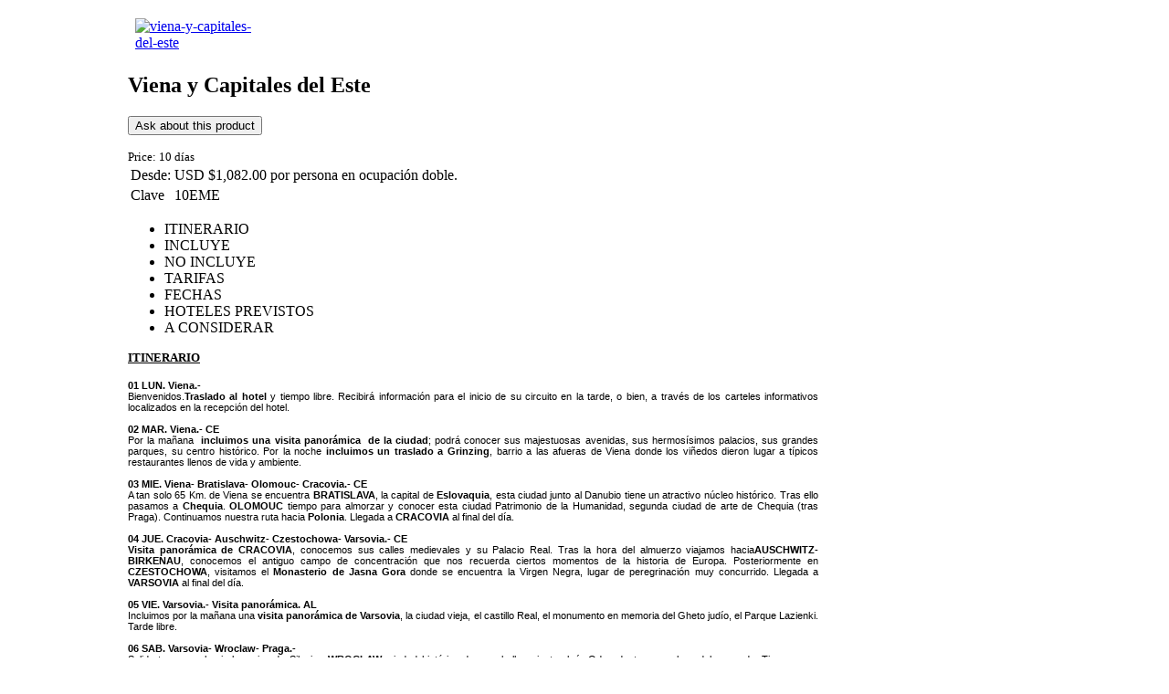

--- FILE ---
content_type: text/html; charset=utf-8
request_url: http://viajesmeveo.com/component/djcatalog2/item/1-europa/112-viena-y-capitales-del-este
body_size: 11099
content:

<!DOCTYPE html PUBLIC "-//W3C//DTD XHTML 1.0 Transitional//EN" "http://www.w3.org/TR/xhtml1/DTD/xhtml1-transitional.dtd">
<html xmlns="http://www.w3.org/1999/xhtml" xml:lang="en-gb" lang="en-gb" >
	<head>
		  <base href="http://viajesmeveo.com/component/djcatalog2/item/1-europa/112-viena-y-capitales-del-este" />
  <meta http-equiv="content-type" content="text/html; charset=utf-8" />
  <meta name="keywords" content="Viajes de placer, Playas,Ciudades coloniales,Ecoturismo,Circuitos,Cruceros,Enología,hoteles,vuelos,traslados,visitas,tours,Viajes de negocios,Viajes de incentivo,Ferias,Exposiciones,Congresos,Cursos,campamentos,Viajes de XV años,Tarjetas de asistencia,EVENTOS,Congresos,Seminarios,Convenciones,Eventos especiales,Fiestas de fin de año,Eventos sociales,mexico,México" />
  <meta name="generator" content="khromat.com" />
  <title>Viajes Meveo</title>
  <link href="/component/djcatalog2/item/1-europa/112-viena-y-capitales-del-este" rel="canonical" />
  <link href="/favicon.ico" rel="shortcut icon" type="image/vnd.microsoft.icon" />
  <link rel="stylesheet" href="/plugins/editors/jckeditor/typography/typography2.php" type="text/css" />
  <link rel="stylesheet" href="/media/system/css/modal.css" type="text/css" />
  <link rel="stylesheet" href="/plugins/system/justickypanel/assets/css/style.css" type="text/css" />
  <link rel="stylesheet" href="http://viajesmeveo.com/components/com_djcatalog2/assets/slimbox-1.8/css/slimbox.css" type="text/css" />
  <link rel="stylesheet" href="http://viajesmeveo.com/components/com_djcatalog2/themes/default/css/theme.css" type="text/css" />
  <link rel="stylesheet" href="/cache/widgetkit/widgetkit-d94b59db.css" type="text/css" />
  <link rel="stylesheet" href="/templates/rt_infuse/css/template.css" type="text/css" />
  <link rel="stylesheet" href="/templates/rt_infuse/css/style4.css" type="text/css" />
  <link rel="stylesheet" href="/templates/rt_infuse/css/typography.css" type="text/css" />
  <link rel="stylesheet" href="/templates/system/css/system.css" type="text/css" />
  <link rel="stylesheet" href="/templates/system/css/general.css" type="text/css" />
  <link rel="stylesheet" href="/templates/rt_infuse/css/menu-none.css" type="text/css" />
  <link rel="stylesheet" href="/modules/mod_roknavmenu/themes/fusion/css/fusion.css" type="text/css" />
  <style type="text/css">
 .djc_item .djc_mainimage { margin-left: 4px; margin-bottom: 4px; }  .djc_item .djc_mainimage img { padding: 4px; }  .djc_item .djc_thumbnail { margin-left: 4px; margin-bottom: 4px; }  .djc_item .djc_thumbnail img {  padding: 4px;  }  .djc_item .djc_images {width: 162px; }  .djc_item .djc_thumbnail { width: 100px; }  .djc_items .djc_image img { padding: 4px;} .djc_related_items .djc_image img { padding: 4px;} .djc_items .djc_image img {max-width: 170px;} .djc_category .djc_mainimage { margin-left: 4px; margin-bottom: 4px; }  .djc_category .djc_mainimage img { padding: 4px; }  .djc_category .djc_thumbnail { margin-left: 4px; margin-bottom: 4px; }  .djc_category .djc_thumbnail img {  padding: 4px;  }  .djc_category .djc_images {width: 162px; }  .djc_category .djc_thumbnail { width: 100px; }  .djc_subcategory .djc_image img { padding: 4px;} .djc_subcategory .djc_image img {max-width: 170px;} .djc_producer .djc_mainimage { margin-left: 4px; margin-bottom: 4px; }  .djc_producer .djc_mainimage img { padding: 4px; }  .djc_producer .djc_thumbnail { margin-left: 4px; margin-bottom: 4px; }  .djc_producer .djc_thumbnail img {  padding: 4px;  }  .djc_producer .djc_images {width: 162px; }  .djc_producer .djc_thumbnail { width: 100px; } 
	div.wrapper { margin: 0 auto; width: 1000px;padding:0;}
	body { min-width:1000px;}
	#inset-block-left { width:0px;padding:0;}
	#inset-block-right { width:0px;padding:0;}
	#maincontent-block { margin-right:0px;margin-left:0px;}
	
	.s-c-s .colmid { left:0px;}
	.s-c-s .colright { margin-left:-180px;}
	.s-c-s .col1pad { margin-left:180px;}
	.s-c-s .col2 { left:180px;width:0px;}
	.s-c-s .col3 { width:180px;}
	
	.s-c-x .colright { left:0px;}
	.s-c-x .col1wrap { right:0px;}
	.s-c-x .col1 { margin-left:0px;}
	.s-c-x .col2 { right:0px;width:0px;}
	
	.x-c-s .colright { margin-left:-180px;}
	.x-c-s .col1 { margin-left:180px;}
	.x-c-s .col3 { left:180px;width:180px;}
	#smoothtop{
	height:45px;
	width:45px;
	background:url(/plugins/system/smoothtop/images/up-arrow.gif) center top no-repeat;
	
}

#smoothtop:hover{background-position: center bottom;}
  </style>
  <script src="/media/system/js/mootools-core.js" type="text/javascript"></script>
  <script src="/media/system/js/core.js" type="text/javascript"></script>
  <script src="/media/system/js/modal.js" type="text/javascript"></script>
  <script src="/plugins/system/justickypanel/assets/js/jquery.stickyPanel.min.js" type="text/javascript"></script>
  <script src="/media/system/js/mootools-more.js" type="text/javascript"></script>
  <script src="http://viajesmeveo.com/components/com_djcatalog2/assets/slimbox-1.8/js/slimbox.js" type="text/javascript"></script>
  <script src="http://viajesmeveo.com/components/com_djcatalog2/themes/default/js/theme.js" type="text/javascript"></script>
  <script src="/media/system/js/validate.js" type="text/javascript"></script>
  <script src="http://www.google.com/recaptcha/api/js/recaptcha_ajax.js" type="text/javascript"></script>
  <script src="/media/widgetkit/js/jquery.js" type="text/javascript"></script>
  <script src="/cache/widgetkit/widgetkit-3a6a8315.js" type="text/javascript"></script>
  <script src="/templates/rt_infuse/js/rokfonts.js" type="text/javascript"></script>
  <script src="/templates/rt_infuse/js/rokutils.js" type="text/javascript"></script>
  <script src="/templates/rt_infuse/js/rokutils.inputs.js" type="text/javascript"></script>
  <script src="/modules/mod_roknavmenu/themes/fusion/js/sfhover.js" type="text/javascript"></script>
  <script src="/modules/mod_roknavmenu/themes/fusion/js/fusion.js" type="text/javascript"></script>
  <script type="text/javascript">

		window.addEvent('domready', function() {

			SqueezeBox.initialize({});
			SqueezeBox.assign($$('a.modal'), {
				parse: 'rel'
			});
		});jQuery(document).ready(function($){
			$(" sticky").stickyPanel({topPadding: 10, afterDetachCSSClass: "detached", savePanelSpace: true, onDetached: null, onReAttached: null, parentSelector: ""});
		});function keepAlive() {	var myAjax = new Request({method: "get", url: "index.php"}).send();} window.addEvent("domready", function(){ keepAlive.periodical(1140000); });window.addEvent('domready', function() {
			$$('.hasTip').each(function(el) {
				var title = el.get('title');
				if (title) {
					var parts = title.split('::', 2);
					el.store('tip:title', parts[0]);
					el.store('tip:text', parts[1]);
				}
			});
			var JTooltips = new Tips($$('.hasTip'), { maxTitleChars: 50, fixed: false});
		});window.addEvent('domready', function() {
			Recaptcha.create("6Lew_tMSAAAAAKt0XU91KyY9KrMURAbYOBPqe-LY", "dynamic_recaptcha_1", {theme: "clean",lang : 'en',tabindex: 0});});
var nn_sliders_speed = 500; var nn_sliders_fade_in_speed = 1000; var nn_sliders_fade_out_speed = 400; var nn_sliders_linkscroll = 0; var nn_sliders_url = ''; var nn_sliders_activescroll = ''; var nn_sliders_use_hash = 1;
window.templatePath = '/templates/rt_infuse';
		window.uri = '';
		window.currentStyle = 'style4';
	window.addEvent('domready', function() {
		var modules = ['side-mod', 'showcase-panel', 'moduletable', 'article-rel-wrapper'];
		var header = ['h3','h2','h1'];
		RokBuildSpans(modules, header);
	});InputsExclusion.push('.content_vote')// Fade our <div> tag to 0 or 'num'
function fade_me(num){
	var smoothtop=document.id('smoothtop');
	if(smoothtop){smoothtop.fade(window.getScrollTop()<250?0:num);}
}
window.addEvent('domready',function(){
	// Create Fx.Scroll object
	var scroll=new Fx.Scroll(window,{
		'duration':	500,
		'transition':	Fx.Transitions.Expo.easeInOut,
		'wait':		false
	});
	// Create an <div> tag for SmoothTop
	var smoothtop=new Element('div',{
		'id':		'smoothtop',
		'class':	'smoothtop',
		'style':	'position:fixed; display:block; visibility:visible; zoom:1; opacity:0; cursor:pointer; left:20px; bottom:150px;',
		'title':	'',
		'html':		'',
		'events':{
			// No transparent when hover
			mouseover: function(){fade_me(1);},
			// Transparent when no hover
			mouseout: function(){fade_me(0.5);},
			// Scroll Up on click
			click: function(){scroll.toTop();}
		}
	// Inject our <div> tag into the document body
	}).inject(document.body);
	// Gottta do this for stupid IE
	document.id('smoothtop').setStyle('opacity','0');
});
// Show/Hide our <div> tag
window.addEvent('scroll',function(){fade_me(0.5);});                window.addEvent('domready', function() {
                new Fusion('ul.menutop', {
                pill: 0,
                effect: 'slide and fade',
                opacity:  1,
                hideDelay:  500,
                centered:  0,
                tweakInitial: {'x': 0, 'y': 0},
                tweakSubsequent: {'x':  0, 'y':  0},
                tweakSizes: {'width': 0, 'height': 0},
                menuFx: {duration:  400, transition: Fx.Transitions.Quad.easeOut},
                pillFx: {duration:  400, transition: Fx.Transitions.Back.easeOut}
                });
                });
                

/*===  EASY GOOGLE ANALYTICS : START TRACKING CODE  ===*/

	var _gaq = _gaq || [];
	_gaq.push(['_setAccount', 'UA-11291943-2']);
	_gaq.push(['_trackPageview']);

	(function() {
		var ga = document.createElement('script'); ga.type = 'text/javascript'; ga.async = true;
		ga.src = ('https:' == document.location.protocol ? 'https://ssl' : 'http://www') + '.google-analytics.com/ga.js';
		var s = document.getElementsByTagName('script')[0]; s.parentNode.insertBefore(ga, s);
	})();

/*===  EASY GOOGLE ANALYTICS : END TRACKING CODE  ===*/

  </script>
  <meta property="og:title" content="Viajes Meveo" />
  <meta property="og:url" content="/component/djcatalog2/item/1-europa/112-viena-y-capitales-del-este" />
  <meta property="og:image" content="http://viajesmeveo.com/media/djcatalog2/images/item/1/viena-y-capitales-del-este_l.jpg" />

		
	</head>
	<body id="ff-geneva" class="f-small style4 full  iehandle">
	<!--Begin Header-->
	<div id="header">
		<div class="wrapper">
			<div class="padding">
				<!--Begin Logo-->
								<div class="logo-module">
										<a href="/" id="logo"></a>
									</div>
								<!--End Logo-->
								<div id="top-right-surround">
								<!--Begin Search-->
								<div id="searchmod">		<div class="moduletable sticky">
					<div id="horizmenu-surround">
        <ul class="menutop level1" id="_Showcase2">
                    </ul>
    </div>		</div>
	</div>
								<!--End Search-->
				</div>
							</div>
		</div>
	</div>
	<!--End Header-->
	<div class="wrapper">	
		<!--Begin Showcase-->
				<!--End Showcase-->
		<!--Begin Scroller-->
				<!--End Scroller-->
		<!--Begin Main Body-->
		<div class="main-tm"><div class="main-tl"></div><div class="main-tr"></div></div>
		<div class="main-m"><div class="main-l"><div class="main-r">
			<div id="main-body">
				<div id="main-content" class="x-c-s">
				    <div class="colmask leftmenu "><div class="wrapper">				        <div class="colmid">
				    	    <div class="colright">
						       <!--Begin Main Column (col1wrap)-->   
							    <div class="col1wrap">
							        <div class="col1pad">
							            <div class="col1">
									        <div id="maincol">
																																						    									<div class="bodycontent">
		    												    												    										<div id="maincontent-block">
														
<div id="system-message-container">
</div>
																												

<div id="djcatalog" class="djc_clearfix djc_item djc_theme_default">
					<div class="djc_clearfix djc_social_t">
			<div class="fb-share-button" data-href="https://developers.facebook.com/docs/plugins/" data-type="button_count"></div>		</div>
		<div class="djc_images pull-right">
	<div class="djc_mainimage">
		<a id="djc_mainimagelink" rel="djc_lb_0" title="viena-y-capitales-del-este" href="http://viajesmeveo.com/media/djcatalog2/images/item/1/viena-y-capitales-del-este_f.jpg">
			<img id="djc_mainimage" class="img-polaroid" alt="viena-y-capitales-del-este" src="http://viajesmeveo.com/media/djcatalog2/images/item/1/viena-y-capitales-del-este_l.jpg" />
		</a>
	</div>
				<a id="djc_lb_0" rel="djimagebox-djitem" title="viena-y-capitales-del-este" href="http://viajesmeveo.com/media/djcatalog2/images/item/1/viena-y-capitales-del-este_f.jpg" style="display: none;"></a>
	</div>	<h2 class="djc_title">
			
	Viena y Capitales del Este</h2>
		
		
		
		<p class="djc_contact_form_toggler">
		<button id="djc_contact_form_button" class="btn btn-primary btn-mini button">Ask about this product</button>
    </p>
	    
    <div class="djc_description">
    	<div class="djc_item_info">
							        				        	<div class="djc_price">
			        		<small>
			        										Price: <span>10 días</span>
										        		</small>
			        	</div>
								
					    		
	    			    		
	    			    		
	    			    	</div>
	    	
	    				
						<div class="djc_introtext">
                            </div>
						
	    	<div class="djc_fulltext">
                            </div>
            
            									<div class="djc_attributes">
						<table class="table table-condensed">
						<tr class="djc_attribute djc_ef_tarifas-desde">
	<td class="djc_label">
	<span class="djc_attribute-label">Desde:</span>	</td>
	<td  class="djc_value">
	USD $1,082.00 por persona en ocupación doble.	</td>
</tr>
<tr class="djc_attribute djc_ef_clave">
	<td class="djc_label">
	<span class="djc_attribute-label">Clave</span>	</td>
	<td  class="djc_value">
	10EME	</td>
</tr>
						</table>
					</div>
							            
                        	<div class="djc_clear"></div>
            	<div class="djc_tabs">
            		<ul class="nav nav-tabs"><li class="nav-toggler active"><a>ITINERARIO</a></li><li class="nav-toggler"><a>INCLUYE</a></li><li class="nav-toggler"><a>NO INCLUYE</a></li><li class="nav-toggler"><a>TARIFAS</a></li><li class="nav-toggler"><a>FECHAS</a></li><li class="nav-toggler"><a>HOTELES PREVISTOS</a></li><li class="nav-toggler"><a>A CONSIDERAR</a></li></ul><div class="tab-content"><div class="tab-pane active" id="tab-viena-y-capitales-del-este-1"><div>
<div style="margin-bottom: 12pt; line-height: normal;">
	<span style="font-family: verdana, geneva; font-size: 10pt;"><strong><span style="text-decoration: underline;"><span style="color: windowtext;">ITINERARIO</span></span></strong></span></div>
<p style="text-align: justify;">
	<strong><img alt="" src="/images/mapas/10EME.jpg" style="width: 234px; height: 323px; float: right; margin-left: 5px; margin-right: 5px;" /><span style="font-family:verdana,geneva,sans-serif;"><span style="font-size: 11px;">01 LUN. Viena.-</span></span></strong><br />
	<span style="font-family:verdana,geneva,sans-serif;"><span style="font-size: 11px;"> Bienvenidos.<strong>Traslado al hotel</strong> y tiempo libre. Recibir&aacute; informaci&oacute;n para el inicio de su circuito en la tarde, o bien, a trav&eacute;s de los carteles informativos localizados en la recepci&oacute;n del hotel.<br />
	<br />
	<strong>02 MAR. Viena.- CE</strong><br />
	Por la ma&ntilde;ana &nbsp;<strong>incluimos una visita panor&aacute;mica &nbsp;de la ciudad</strong>; podr&aacute; conocer sus majestuosas avenidas, sus hermos&iacute;simos palacios, sus grandes parques, su centro hist&oacute;rico. Por la noche <strong>incluimos un traslado a Grinzing</strong>, barrio a las afueras de Viena donde los vi&ntilde;edos dieron lugar a t&iacute;picos restaurantes llenos de vida y ambiente.<br />
	<br />
	<strong>03 MIE. Viena- Bratislava- Olomouc- Cracovia.- CE</strong><br />
	A tan solo 65 Km. de Viena se encuentra <strong>BRATISLAVA</strong>, la capital de <strong>Eslovaquia</strong>, esta ciudad junto al Danubio tiene un atractivo n&uacute;cleo hist&oacute;rico. Tras ello pasamos a <strong>Chequia</strong>. <strong>OLOMOUC </strong>tiempo para almorzar y conocer esta ciudad Patrimonio de la Humanidad, segunda ciudad de arte de Chequia (tras Praga). Continuamos nuestra ruta hacia <strong>Polonia</strong>. Llegada a <strong>CRACOVIA </strong>al final del d&iacute;a.<br />
	<br />
	<strong>04 JUE. Cracovia- Auschwitz- Czestochowa- Varsovia.- CE</strong><br />
	<strong>Visita panor&aacute;mica de CRACOVIA</strong>, conocemos sus calles medievales y su Palacio Real. Tras la hora del almuerzo viajamos hacia<strong>AUSCHWITZ-BIRKENAU</strong>, conocemos el antiguo campo de concentraci&oacute;n que nos recuerda ciertos momentos de la historia de Europa. Posteriormente en <strong>CZESTOCHOWA</strong>, visitamos el <strong>Monasterio de Jasna Gora</strong> donde se encuentra la Virgen Negra, lugar de peregrinaci&oacute;n muy concurrido. Llegada a <strong>VARSOVIA</strong> al final del d&iacute;a.<br />
	<br />
	<strong>05 VIE. Varsovia.- Visita panor&aacute;mica. AL</strong><br />
	Incluimos por la ma&ntilde;ana una <strong>visita panor&aacute;mica de Varsovia</strong>, la ciudad vieja, el castillo Real, el monumento en memoria del Gheto jud&iacute;o, el Parque Lazienki. Tarde libre.<br />
	<br />
	<strong>06 SAB. Varsovia- Wroclaw- Praga.-</strong><br />
	Salida temprano hacia la region de Silesia , <strong>WROCLAW</strong>, ciudad hist&oacute;rica de gran belleza junto al r&iacute;o Oder, destaca su plaza del mercado. Tiempo para almorzar. Por la tarde viajamos hacia la <strong>Rep&uacute;blica Checa</strong>. Llegada al final de la tarde a <strong>PRAGA</strong>.<br />
	<br />
	<strong>07 DOM. Praga.- CE</strong><br />
	Por la ma&ntilde;ana<strong>incluimos visita panor&aacute;mica de esta &nbsp;ciudad</strong>, una de las m&aacute;s hermosas de Europa, donde destacan el Castillo, la Plaza del Ayuntamiento y el hermoso Puente de Carlos. Finalizamos el d&iacute;a con un <strong>traslado nocturno</strong> al centro de la ciudad, lugar en el que &nbsp;se ubican muchas tradicionales cervecer&iacute;as donde podr&aacute; usted cenar.<br />
	<br />
	<strong>08 LUN. Praga- Lednice- Gyor- Budapest.- CE</strong><br />
	Salimos temprano de Praga. En la regi&oacute;n de Moravia conocemos <strong>LEDNICE</strong>, ciudad declarada Patrimonio de la Humanidad &nbsp;por la UNESCO. Tiempo para conocer sus jardines y admirar su castillo. Por Eslovaquia entramos en <strong>Hungria</strong>. <strong>GYOR</strong>, tiempo para almorzar y pasear por la ciudad de los cuatro r&iacute;os. Continuaci&oacute;n a &nbsp;<strong>BUDAPEST</strong>, llegada a media tarde-. Incluimos por la noche un <strong>traslado &nbsp;a la zona peatonal </strong>llena de peque&ntilde;os restaurantes t&iacute;picos, muchos con m&uacute;sica. <em>(Dependiendo del desarrollo del d&iacute;a y hora de anochecer la visita panor&aacute;mica en algunas ocasiones se realizar&aacute; esta misma tarde). </em><br />
	<br />
	<strong>09 MAR. Budapest</strong><br />
	&nbsp;Incluimos <strong>visita panor&aacute;mica de la ciudad</strong> atravesada por el Danubio. Visitaremos Buda con su casco viejo y Pest con sus zonas comerciales<em>. </em>Podr&aacute;n disfrutar del encanto de la ciudad del Danubio. (<em>la visita panor&aacute;mica en algunas ocasiones se realizar&aacute; el d&iacute;a lunes tras la llegada a Budapest)</em>. Tarde libre.<br />
	<br />
	<strong>10 MIE. Budapest -Bratislava- Viena.-</strong><br />
	Saldremos temprano de Budapest. Viajamos a &nbsp;<strong>BRATISLAVA</strong>, la capital de <em>Eslovaquia</em>, ciudad junto al Danubio con un atractivo n&uacute;cleo hist&oacute;rico. Tiempo para pasear y almorzar. Tras la hora del almuerzo, continuamos ruta a <strong>VIENA</strong>.Fin de nuestros servicios.</span></span><span style="font-size: 11pt; font-family: Calibri;"> </span></p>
</div></div><div class="tab-pane" id="tab-viena-y-capitales-del-este-2"><div>
<p style="line-height: normal;">
	<span style="font-family: verdana, geneva; font-size: 10pt;"><span style="font-family: verdana, geneva; font-size: 10pt;"><strong><span style="text-decoration: underline;"><span style="color: windowtext;">INCLUYE</span></span></strong></span></span></p>
<div>
	<ul>
		<li>
			<span style="font-family:verdana,geneva,sans-serif;"><span style="font-size: 11px;">Traslados aeropuerto &ndash; hotel.</span></span></li>
		<li>
			<span style="font-family:verdana,geneva,sans-serif;"><span style="font-size: 11px;">Alojamiento y desayuno buffet en hoteles de categor&iacute;a turista.</span></span></li>
		<li>
			<span style="font-family:verdana,geneva,sans-serif;"><span style="font-size: 11px;">Servicio de maleteros, 1 maleta por persona (en los hoteles con este servicio).</span></span></li>
		<li>
			<span style="font-family:verdana,geneva,sans-serif;"><span style="font-size: 11px;">Recorrido en autocar con gu&iacute;a de habla hispana.</span></span></li>
		<li>
			<span style="font-family:verdana,geneva,sans-serif;"><span style="font-size: 11px;">Seguro b&aacute;sico de viaje.</span></span></li>
		<li>
			<span style="font-family:verdana,geneva,sans-serif;"><span style="font-size: 11px;"><strong>Visita Panor&aacute;mica en</strong>: Viena, Cracovia, Varsovia, Praga, Budapest, Viena.</span></span></li>
		<li>
			<span style="font-family:verdana,geneva,sans-serif;"><span style="font-size: 11px;"><strong>Traslado Nocturno</strong>: Barrio de Grinzing en Viena, Centro hist&oacute;rico en Praga, Barrio de Grinzing en Viena.&nbsp;</span></span></li>
	</ul>
</div>
</div></div><div class="tab-pane" id="tab-viena-y-capitales-del-este-3"><div>
<p style="line-height: normal;">
	&nbsp;<span style="font-family: verdana, geneva; font-size: 10pt;"><strong><span style="text-decoration: underline;"><span style="color: windowtext;">NO INCLUYE</span></span></strong></span></p>
<ul>
	<li>
		<span style="font-family:verdana,geneva,sans-serif;"><span style="font-size: 11px;">Boleto a&eacute;reo internacional</span></span></li>
	<li>
		<span style="font-family:verdana,geneva,sans-serif;"><span style="font-size: 11px;">Traslado en la salida</span></span></li>
	<li>
		<span style="font-family:verdana,geneva,sans-serif;"><span style="font-size: 11px;">Servicios mencionados como opcionales</span></span></li>
	<li>
		<span style="font-family:verdana,geneva,sans-serif;"><span style="font-size: 11px;">Ning&uacute;n servicio no especificado</span></span></li>
</ul>
<p>
	<span style="font-family:verdana,geneva,sans-serif;"><span style="font-size: 11px;"><strong>CONSULTAR TARIFAS A&Eacute;REOS Y SERVICIOS OPCIONALES CON SU ASESOR DE VIAJES.</strong></span></span></p>
</div></div><div class="tab-pane" id="tab-viena-y-capitales-del-este-4"><div>
<p style="margin-bottom: 12pt; line-height: normal;">
	<br />
	<span style="font-family: verdana, geneva; font-size: 10pt;"><strong><span style="text-decoration: underline;"><span style="color: windowtext;">TARIFAS</span></span></strong></span></p>
<div>
	<p>
		<span style="font-family:verdana,geneva,sans-serif;"><span style="font-size: 11px;"><strong><span style="color: windowtext;">Precios por persona en d&oacute;lares americanos</span></strong></span></span></p>
	<table border="0" cellpadding="0" cellspacing="0" class="table_style_green" style="width: 300px;">
		<tbody>
			<tr style="height: 15pt;">
				<td rowspan="2" style="width: 60px; padding: 0in 3.5pt; height: 15px; background-color: #cccccc;">
					<p align="center" style="text-align: center; line-height: normal;">
						<span style="font-family:verdana,geneva,sans-serif;"><span style="font-size: 11px;"><strong>Temporada</strong></span></span></p>
				</td>
				<td colspan="2" style="width: 249px; padding: 0in 3.5pt; height: 15px; white-space: nowrap; vertical-align: bottom; background-color: #cccccc;">
					<p align="center" style="text-align: center; line-height: normal;">
						<span style="font-family:verdana,geneva,sans-serif;"><span style="font-size: 11px;"><strong>Ocupaci&oacute;n</strong></span></span></p>
				</td>
			</tr>
			<tr style="height: 15pt;">
				<td style="width: 75pt; padding: 0in 3.5pt; height: 15pt;" width="75">
					<p align="center" style="text-align: center; line-height: normal;">
						<span style="font-family:verdana,geneva,sans-serif;"><span style="font-size: 11px;"><strong><span style="color: windowtext;">Habitaci&oacute;n Doble</span></strong></span></span></p>
				</td>
				<td style="width: 131px; padding: 0in 3.5pt; height: 15pt;" width="118">
					<p align="center" style="text-align: center; line-height: normal;">
						<span style="font-family:verdana,geneva,sans-serif;"><span style="font-size: 11px;"><strong><span style="color: windowtext;">Habitaci&oacute;n Individual</span></strong></span></span></p>
				</td>
			</tr>
			<tr style="height: 15pt;">
				<td style="width: 60pt; padding: 0in 3.5pt; height: 15pt;" width="60">
					<p style="line-height: normal;">
						<span style="font-family:verdana,geneva,sans-serif;"><span style="font-size: 11px;"><span style="color: rgb(0, 0, 0);">Alta</span></span></span></p>
				</td>
				<td style="width: 75pt; padding: 0in 3.5pt; height: 15pt;" width="75">
					<p align="center" style="text-align: center; line-height: normal;">
						<span style="font-family:verdana,geneva,sans-serif;"><span style="font-size: 11px;"><span style="color: rgb(0, 0, 0);">$1,178.00</span></span></span></p>
				</td>
				<td style="width: 131px; padding: 0in 3.5pt; height: 15pt;" width="118">
					<p align="center" style="text-align: center; line-height: normal;">
						<span style="font-family:verdana,geneva,sans-serif;"><span style="font-size: 11px;"><span style="color: rgb(0, 0, 0);">$1,722.00</span></span></span></p>
				</td>
			</tr>
			<tr style="height: 15pt;">
				<td style="width: 60pt; padding: 0in 3.5pt; height: 15pt;" width="60">
					<p style="line-height: normal;">
						<span style="font-family:verdana,geneva,sans-serif;"><span style="font-size: 11px;"><span style="color: rgb(255, 0, 0);"><strong>Media</strong></span></span></span></p>
				</td>
				<td style="width: 75pt; padding: 0in 3.5pt; height: 15pt;" width="75">
					<p align="center" style="text-align: center; line-height: normal;">
						<span style="font-family:verdana,geneva,sans-serif;"><span style="font-size: 11px;"><span style="color: rgb(255, 0, 0);"><strong>$1,133.00</strong></span></span></span></p>
				</td>
				<td style="width: 131px; padding: 0in 3.5pt; height: 15pt;" width="118">
					<p align="center" style="text-align: center; line-height: normal;">
						<span style="font-family:verdana,geneva,sans-serif;"><span style="font-size: 11px;"><span style="color: rgb(255, 0, 0);"><strong>$1,677.00</strong></span></span></span></p>
				</td>
			</tr>
			<tr style="height: 15pt;">
				<td nowrap="nowrap" style="width: 60pt; padding: 0in 3.5pt; height: 15pt;" valign="bottom" width="60">
					<p style="line-height: normal;">
						<span style="font-family:verdana,geneva,sans-serif;"><span style="font-size: 11px;"><strong>Baja</strong></span></span></p>
				</td>
				<td nowrap="nowrap" style="width: 75pt; padding: 0in 3.5pt; height: 15pt;" valign="bottom" width="75">
					<p align="center" style="text-align: center; line-height: normal;">
						<span style="font-family:verdana,geneva,sans-serif;"><span style="font-size: 11px;"><strong>$1,082.00</strong></span></span></p>
				</td>
				<td nowrap="nowrap" style="width: 131px; padding: 0in 3.5pt; height: 15pt;" valign="bottom" width="118">
					<p align="center" style="text-align: center; line-height: normal;">
						<span style="font-family:verdana,geneva,sans-serif;"><span style="font-size: 11px;"><strong>$1,626.00</strong></span></span></p>
				</td>
			</tr>
		</tbody>
	</table>
</div>
<p>
	<br />
	<span style="font-family:verdana,geneva,sans-serif;"><span style="font-size: 11px;">Suplemento comidas por persona $184.00 USD; incluye un total 6 de Almuerzos o Cenas en los lugares que se se&ntilde;alan.</span></span></p>
</div></div><div class="tab-pane" id="tab-viena-y-capitales-del-este-5"><div>
<p style="line-height: normal;">
	<span style="font-family: verdana,geneva; font-size: 10pt;"><strong><span style="text-decoration: underline;"><span style="color: windowtext;">FECHAS</span></span></strong></span></p>
<table border="1" cellpadding="0" cellspacing="0" class="table_style_green" style="width: 250px;">
	<tbody>
		<tr>
			<td colspan="6" style="text-align: center; background-color: rgb(204, 204, 204);">
				<span style="font-family:verdana,geneva,sans-serif;"><strong>2015</strong></span></td>
		</tr>
		<tr>
			<td>
				<p>
					<span style="font-family:verdana,geneva,sans-serif;"><strong>Julio</strong></span></p>
			</td>
			<td>
				<p>
					<span style="font-family:verdana,geneva,sans-serif;"><span style="color: rgb(255, 0, 0);"><strong><u>06</u></strong></span></span></p>
			</td>
			<td>
				<p>
					<span style="font-family:verdana,geneva,sans-serif;"><span style="color: rgb(255, 0, 0);"><strong><u>13</u></strong></span></span></p>
			</td>
			<td>
				<p>
					<span style="font-family:verdana,geneva,sans-serif;"><span style="color: rgb(255, 0, 0);"><strong><u>20</u></strong></span></span></p>
			</td>
			<td>
				<p>
					<span style="font-family:verdana,geneva,sans-serif;"><span style="color: rgb(255, 0, 0);"><strong><u>27</u></strong></span></span></p>
			</td>
			<td>
				<p>
					&nbsp;</p>
			</td>
		</tr>
		<tr>
			<td>
				<p>
					<span style="font-family:verdana,geneva,sans-serif;"><strong>Agosto</strong></span></p>
			</td>
			<td>
				<p>
					<span style="font-family:verdana,geneva,sans-serif;"><span style="color: rgb(255, 0, 0);"><strong><u>03</u></strong></span></span></p>
			</td>
			<td>
				<p>
					<span style="font-family:verdana,geneva,sans-serif;"><span style="color: rgb(255, 0, 0);"><strong><u>10</u></strong></span></span></p>
			</td>
			<td>
				<p>
					<span style="font-family:verdana,geneva,sans-serif;"><span style="color: rgb(255, 0, 0);"><strong><u>17</u></strong></span></span></p>
			</td>
			<td>
				<p>
					<span style="font-family:verdana,geneva,sans-serif;"><span style="color: rgb(255, 0, 0);"><strong><u>24</u></strong></span></span></p>
			</td>
			<td>
				<p>
					<span style="font-family:verdana,geneva,sans-serif;">31</span></p>
			</td>
		</tr>
		<tr>
			<td>
				<p>
					<span style="font-family:verdana,geneva,sans-serif;"><strong>Septiembre</strong></span></p>
			</td>
			<td>
				<p>
					<span style="font-family:verdana,geneva,sans-serif;">07</span></p>
			</td>
			<td>
				<p>
					<span style="font-family:verdana,geneva,sans-serif;">14</span></p>
			</td>
			<td>
				<p>
					<span style="font-family:verdana,geneva,sans-serif;">21</span></p>
			</td>
			<td>
				<p>
					<span style="font-family:verdana,geneva,sans-serif;">28</span></p>
			</td>
			<td>
				<p>
					&nbsp;</p>
			</td>
		</tr>
		<tr>
			<td>
				<p>
					<span style="font-family:verdana,geneva,sans-serif;"><strong>Octubre</strong></span></p>
			</td>
			<td>
				<p>
					<span style="font-family:verdana,geneva,sans-serif;">05</span></p>
			</td>
			<td>
				<p>
					<span style="font-family:verdana,geneva,sans-serif;">12</span></p>
			</td>
			<td>
				<p>
					<span style="font-family:verdana,geneva,sans-serif;">19</span></p>
			</td>
			<td>
				<p>
					<span style="font-family:verdana,geneva,sans-serif;">26</span></p>
			</td>
			<td>
				<p>
					&nbsp;</p>
			</td>
		</tr>
		<tr>
			<td>
				<p>
					<span style="font-family:verdana,geneva,sans-serif;"><strong>Noviembre</strong></span></p>
			</td>
			<td>
				<p>
					<span style="font-family:verdana,geneva,sans-serif;"><strong>02</strong></span></p>
			</td>
			<td>
				<p>
					&nbsp;</p>
			</td>
			<td>
				<p>
					&nbsp;</p>
			</td>
			<td>
				<p>
					&nbsp;</p>
			</td>
			<td>
				<p>
					&nbsp;</p>
			</td>
		</tr>
	</tbody>
</table>
<p>
	<span style="font-family:verdana,geneva,sans-serif;"><span style="font-size: 11px;">Temporada : <span style="color: black;">Alta </span>, <strong><span style="text-decoration: underline;"><span style="color: red;">Media </span></span></strong>, <strong>Baja</strong></span></span></p>
</div></div><div class="tab-pane" id="tab-viena-y-capitales-del-este-6"><div>
<p>
	<span style="font-family: verdana,geneva; font-size: 10pt;"><strong><span style="text-decoration: underline;"><span style="color: windowtext;">HOTELES PREVISTOS</span></span></strong></span></p>
<table border="1" cellpadding="0" cellspacing="0" class="table_style_green" style="width: 600px;">
	<tbody>
		<tr>
			<td style="border-width: 1pt; border-style: solid; -moz-border-top-colors: none; -moz-border-right-colors: none; -moz-border-bottom-colors: none; -moz-border-left-colors: none; padding: 0cm 5.4pt; vertical-align: top; text-align: center; background-color: rgb(204, 204, 204);">
				<span style="font-family:verdana,geneva,sans-serif;"><span style="font-size: 11px;"><strong>CIUDAD</strong></span></span></td>
			<td style="border-width: 1pt 1pt 1pt medium; border-style: solid solid solid none; padding: 0cm 5.4pt; vertical-align: top; text-align: center; background-color: rgb(204, 204, 204);">
				<span style="font-family:verdana,geneva,sans-serif;"><span style="font-size: 11px;"><strong>HOTEL</strong></span></span></td>
		</tr>
		<tr>
			<td style="border-width: 1pt; border-style: solid; -moz-border-top-colors: none; -moz-border-right-colors: none; -moz-border-bottom-colors: none; -moz-border-left-colors: none; padding: 0cm 5.4pt; vertical-align: top;">
				<p>
					<span style="font-family:verdana,geneva,sans-serif;"><span style="font-size: 11px;"><strong>Viena</strong></span></span></p>
			</td>
			<td style="border-width: 1pt 1pt 1pt medium; border-style: solid solid solid none; padding: 0cm 5.4pt; vertical-align: top;">
				<p>
					<span style="font-family:verdana,geneva,sans-serif;"><span style="font-size: 11px;">RAINERS HOTEL VIENNA (****), EXE VIENNA (****);</span></span></p>
			</td>
		</tr>
		<tr>
			<td style="border-width: medium 1pt 1pt; border-style: none solid solid; padding: 0cm 5.4pt; vertical-align: top;">
				<p>
					<span style="font-family:verdana,geneva,sans-serif;"><span style="font-size: 11px;"><strong>Cracovia</strong></span></span></p>
			</td>
			<td style="border-width: medium 1pt 1pt medium; border-style: none solid solid none; padding: 0cm 5.4pt; vertical-align: top;">
				<p>
					<span style="font-family:verdana,geneva,sans-serif;"><span style="font-size: 11px;">WYSPIANSKI (***);</span></span></p>
			</td>
		</tr>
		<tr>
			<td style="border-width: medium 1pt 1pt; border-style: none solid solid; padding: 0cm 5.4pt; vertical-align: top;">
				<p>
					<span style="font-family:verdana,geneva,sans-serif;"><span style="font-size: 11px;"><strong>Varsovia</strong></span></span></p>
			</td>
			<td style="border-width: medium 1pt 1pt medium; border-style: none solid solid none; padding: 0cm 5.4pt; vertical-align: top;">
				<p>
					<span style="font-family:verdana,geneva,sans-serif;"><span style="font-size: 11px;">HILTON WARSAW HOTEL AND CONVENTION CENTRE (****), MERCURE WARSZAWA CENTRUM (****);</span></span></p>
			</td>
		</tr>
		<tr>
			<td style="border-width: medium 1pt 1pt; border-style: none solid solid; padding: 0cm 5.4pt; vertical-align: top;">
				<p>
					<span style="font-family:verdana,geneva,sans-serif;"><span style="font-size: 11px;"><strong>Praga</strong></span></span></p>
			</td>
			<td style="border-width: medium 1pt 1pt medium; border-style: none solid solid none; padding: 0cm 5.4pt; vertical-align: top;">
				<p>
					<span style="font-family:verdana,geneva,sans-serif;"><span style="font-size: 11px;">CORINTHIA PRAGUE (*****), PARK INN HOTEL (****),DIPLOMAT (****);</span></span></p>
			</td>
		</tr>
		<tr>
			<td style="border-width: medium 1pt 1pt; border-style: none solid solid; padding: 0cm 5.4pt; vertical-align: top;">
				<p>
					<span style="font-family:verdana,geneva,sans-serif;"><span style="font-size: 11px;"><strong>Budapest</strong></span></span></p>
			</td>
			<td style="border-width: medium 1pt 1pt medium; border-style: none solid solid none; padding: 0cm 5.4pt; vertical-align: top;">
				<p>
					<span style="font-family:verdana,geneva,sans-serif;"><span style="font-size: 11px;">THE AQUINCUM HOTEL BUDAPEST (*****), MERCURE BUDAPEST KORONA (****);</span></span></p>
			</td>
		</tr>
	</tbody>
</table>
<p>
	&nbsp;</p>
</div></div><div class="tab-pane" id="tab-viena-y-capitales-del-este-7"><div>
<p>
	<span style="font-family: verdana,geneva; font-size: 10pt;"><strong><span style="text-decoration: underline;"><span style="color: windowtext;">A CONSIDERAR</span></span></strong></span></p>
<div>
	<ul>
		<li style="text-align: justify;">
			<span style="font-family:verdana,geneva,sans-serif;"><span style="font-size: 11px;">Tarifas por persona en ocupaci&oacute;n y moneda indicada.</span></span></li>
		<li style="text-align: justify;">
			<span style="font-family:verdana,geneva,sans-serif;"><span style="font-size: 11px;">Tarifas sujetas a disponibilidad y a cambios sin previo aviso.</span></span></li>
		<li style="text-align: justify;">
			<span style="font-family:verdana,geneva,sans-serif;"><span style="font-size: 11px;">En los tours internacionales el d&iacute;a inicio se especifica conforme lo considera el prestador de los servicios terrestres</span></span></li>
		<li style="text-align: justify;">
			<span style="font-family:verdana,geneva,sans-serif;"><span style="font-size: 11px;">Se sugiere adquirir una tarjeta de asistencia de cobertura amplia que cubra la totalidad de su viaje. Consultar tarifas con su asesor de viajes.</span></span></li>
		<li style="text-align: justify;">
			<span style="font-family:verdana,geneva,sans-serif;"><span style="font-size: 11px;">Para viajes internacionales se requiere pasaporte con una vigencia m&iacute;nima de 6 meses</span></span></li>
		<li style="text-align: justify;">
			<span style="font-family:verdana,geneva,sans-serif;"><span style="font-size: 11px;">posteriores a la fecha de t&eacute;rmino de su viaje.</span></span></li>
		<li style="text-align: justify;">
			<span style="font-family:verdana,geneva,sans-serif;"><span style="font-size: 11px;">Consultar con su asesor en viajes los pa&iacute;ses que solicitan visa a mexicanos.</span></span></li>
		<li style="text-align: justify;">
			<span style="font-family:verdana,geneva,sans-serif;"><span style="font-size: 11px;">Precios y descripciones v&aacute;lidos salvo error tipogr&aacute;fico.</span></span></li>
	</ul>
</div>
</div></div></div>            	</div>
                        						<div class="djc_clear"></div>
			<div class="djc_contact_form_wrapper" id="contactform">
				
<div class="djc_contact_form">
	<form id="djc_contact_form" action="/component/djcatalog2/" method="post" class="form-validate">
		<fieldset>
			<legend>Ask about this product</legend>
				<div class="control-group">
					<div class="control-label"><label id="jform_contact_name-lbl" for="jform_contact_name" class=" required">Name<span class="star">&#160;*</span></label></div>
					<div class="controls"><input type="text" name="jform[contact_name]" id="jform_contact_name" value="" class="inputbox input-large required" size="40"/></div>
				</div>
				<div class="control-group">
					<div class="control-label"><label id="jform_contact_email-lbl" for="jform_contact_email" class=" required">Email<span class="star">&#160;*</span></label></div>
					<div class="controls"><input type="text" name="jform[contact_email]" class="validate-email inputbox input-large required" id="jform_contact_email" value="" size="40"/></div>
				</div>
				
																												
				<div class="control-group">
					<div class="control-label"><label id="jform_contact_subject-lbl" for="jform_contact_subject" class=" required">Subject<span class="star">&#160;*</span></label></div>
					<div class="controls"><input type="text" name="jform[contact_subject]" id="jform_contact_subject" value="Viena y Capitales del Este" class="inputbox input-large required" size="40"/></div>
				</div>
				<div class="control-group">
					<div class="control-label"><label id="jform_contact_message-lbl" for="jform_contact_message" class=" required">Message<span class="star">&#160;*</span></label></div>
					<div class="controls"><textarea name="jform[contact_message]" id="jform_contact_message" cols="50" rows="10" class="inputbox input-large required"></textarea></div>
				</div>
								<div class="control-group">
					<div class="control-label"></div>
					<div class="controls"></div>
				</div>
										     			          			     			          			               			               			                    			                    	<div class="control-group">
			                         <div class="control-label">
			                            <label id="jform_captcha-lbl" for="jform_captcha" class=" required">Verification<span class="star">&#160;*</span></label>			                            			                         </div>
			                         <div class="controls"><div id="dynamic_recaptcha_1"></div></div>
			                         </div>
			                    			               			          			     				<div class="controls">
					<button class="btn button validate" type="submit">Send</button>
					<button id="djc_contact_form_button_close" class="btn button">Close form</button>
					<input type="hidden" name="option" value="com_djcatalog2" />
					<input type="hidden" name="task" value="item.contact" />
					<input type="hidden" name="id" value="112:viena-y-capitales-del-este" />
					<input type="hidden" name="6f8a3901bc051d67bbc54f2d6d5af429" value="1" />				</div>
		</fieldset>
	</form>
</div>
			</div>
										<div class="djc_post_content">
					<div style='float:left'>
<!-- AddThis Button BEGIN -->
<script type='text/javascript'>
</script>
<a  href='http://www.addthis.com/bookmark.php?v=20' onmouseover="return addthis_open(this, '', 'http://viajesmeveo.com/component/djcatalog2/item/1-europa/112-viena-y-capitales-del-este', 'Viena y Capitales del Este'); "   onmouseout='addthis_close();' onclick='return addthis_sendto();'><img src='http://s7.addthis.com/static/btn/lg-share-es.gif' border='0' alt='AddThis Social Bookmark Button' /></a>
<script type='text/javascript' src='http://s7.addthis.com/js/200/addthis_widget.js'></script>
<!-- AddThis Button END --></div>				</div>
						
						
						
									
			
			        </div>
        
        	</div>

																    										</div>
		    									</div>
		    									<div class="clr"></div>
		       																																</div>    
										</div>
							        </div>
							    </div>
							    <!--End Main Column (col1wrap)-->
						        <!--Begin Left Column (col2)-->
						         
							    <!--End Left Column (col2)-->
							    <!--Begin Right Column (col3)-->
							    							    <div class="col3">
									<div id="rightcol">
										<div class="sidecol-tm"><div class="sidecol-tl"></div><div class="sidecol-tr"></div></div>
										<div class="sidecol-m"><div class="sidecol-l"><div class="sidecol-r">
																							<div class="">
		<div class="moduletable">
						<div class="side-style-h3"><h3 class="module-title">Destinos</h3></div>
						<div class="module-inner">
				<ul class="menu nav"><li class="djc_catid-9 level0"><a href="/component/djcatalog2/items/9-aventura-y-ecoturismo">Aventura y Ecoturismo</a></li><li class="djc_catid-2 level0"><a href="/component/djcatalog2/items/2-canada">Canadá</a></li><li class="djc_catid-5 level0"><a href="/component/djcatalog2/items/5-centroamerica">Centroamérica   </a></li><li class="djc_catid-7 level0"><a href="/component/djcatalog2/items/7-cruceros">Cruceros</a></li><li class="djc_catid-8 level0"><a href="/component/djcatalog2/items/8-destinos-exoticos">Destinos Exóticos</a></li><li class="djc_catid-6 level0 current active"><a href="/component/djcatalog2/items/6-estados-unidos">Estados Unidos</a></li><li class="djc_catid-1 level0"><a href="/component/djcatalog2/items/1-europa">Europa</a></li><li class="djc_catid-4 level0"><a href="/component/djcatalog2/items/4-medio-y-lejano-oriente">Medio y Lejano Oriente</a></li><li class="djc_catid-12 level0"><a href="/component/djcatalog2/items/12-mexico">México</a></li><li class="djc_catid-3 level0"><a href="/component/djcatalog2/items/3-sudamerica">Sudamérica</a></li></ul>			</div>
		</div>
	</div>
		<div class="">
		<div class="moduletable">
						<div class="module-inner">
				
<form action="/component/djcatalog2/?task=search" method="post" name="DJC2searchForm" id="DJC2searchForm" >
	<fieldset class="djc_mod_search djc_clearfix">
				<label for="mod_djcatsearch">Search</label>
				
		<input type="text" class="inputbox" name="search" id="mod_djcatsearch" value="" />
		
				<input type="submit" class="button btn" onclick="document.DJC2searchForm.submit();" value="Go" />
			</fieldset>
    
	<input type="hidden" name="option" value="com_djcatalog2" />
	<input type="hidden" name="view" value="items" />
	<input type="hidden" name="cid" value="0" />
	<input type="hidden" name="task" value="search" />
	<input type="submit" style="display: none;"/>
</form>
			</div>
		</div>
	</div>
	
										</div></div></div>
										<div class="sidecol-bm"><div class="sidecol-bl"></div><div class="sidecol-br"></div></div>
									</div>
							    </div>
							     
							    <!--End Right Column (col3)-->
							</div>
						</div>
					</div></div>				</div>
				<!--Begin Main Bottom-->
					
				<!--End Main Bottom-->
			</div>
		</div></div></div>
		<div class="main-bm"><div class="main-bl"></div><div class="main-br"></div></div>
		<!--End Main Body-->
	</div>
	<!--Begin Footer-->
		<div id="footer-bg">
		<div class="wrapper">
			<div id="footer">
								<div id="mainmodules4" class="spacer w33">
										<div class="block first">
							<div class="">
		<div class="moduletable">
			<div class="module-padding">
								<h3 class="showcase">Información de contacto</h3>
								

<div class="custom"  >
	<p class="street-address"><span class="contact-street">Bajío 282, Int 404<br /> Col. Roma Sur </span> <span class="contact-suburb"> México </span> <span class="contact-state"> D.F. </span> <span class="contact-country"> México</span></p>
<p class="telephone"><span class="contact-country">Teléfono: <span class="contact-telephone">5533 7664 </span> </span></p></div>
			</div>
		</div>
	</div>
	
					</div>
															<div class="block middle">
							<div class="">
		<div class="moduletable">
			<div class="module-padding">
								

<div class="custom"  >
	<p>.</p></div>
			</div>
		</div>
	</div>
	
					</div>
															<div class="block last">
							<div class="">
		<div class="moduletable">
			<div class="module-padding">
								

<div class="custom"  >
	<p><a href="/component/content/article/2-uncategorised/2-aviso-de-privacidad" target="_self">Aviso de Privacidad</a></p></div>
			</div>
		</div>
	</div>
		<div class="">
		<div class="moduletable">
			<div class="module-padding">
								

<div class="custom"  >
	<p><span class="copytext"><span style="font-size: 6pt;">Desarrollado por <a href="http://khromat.com/" target="_blank">Khromat</a></span></span></p></div>
			</div>
		</div>
	</div>
	
					</div>
									</div>
								<!--Begin Copyright Section-->
								<div class="copyright-block">
								<div class="footer-div"></div>
																<div id="top-button"><a href="#" id="top-scroll" class="top-button-desc">Back to Top</a></div>
								</div>
								<!--End Copyright Section-->
			</div>
			<div id="footer-bg2"></div><div id="footer-bg3"></div>
		</div>
	</div>
		<!--End Footer-->	
		</body>
</html>